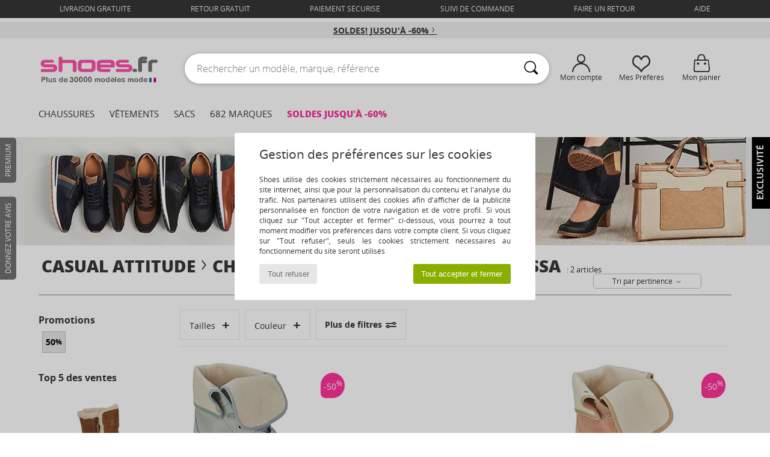

--- FILE ---
content_type: image/svg+xml
request_url: https://img.shoes.fr/includes/languages/french/images/topLogo.svg
body_size: 18057
content:
<?xml version="1.0" encoding="utf-8"?>
<!-- Generator: Adobe Illustrator 23.0.2, SVG Export Plug-In . SVG Version: 6.00 Build 0)  -->
<svg version="1.1" id="Calque_1" xmlns="http://www.w3.org/2000/svg" xmlns:xlink="http://www.w3.org/1999/xlink" x="0px" y="0px"
	 viewBox="0 0 185 60" style="enable-background:new 0 0 185 60;" xml:space="preserve">
<style type="text/css">
	.st0{fill:#FF51A9;}
	.st1{fill:#717171;}
	.st2{fill:#5E5E5E;}
	.st3{fill:#2652B5;}
	.st4{fill:#C30040;}
</style>
<g>
	<g>
		<path class="st0" d="M55.7,32.9v-8l0,0v-1.1c0-2.7-3-4.9-5.7-4.9h-0.6l0,0H34.9v-1c0-0.1,0-0.1,0-0.2v-1.4c0-1-0.9-1.9-1.9-1.9
			h-1.6c-1,0-1.9,0.9-1.9,1.9v0.5l0,0v18.3l0,0c0,1,0.9,1.8,1.9,1.8H33c1,0,1.9-0.9,1.9-1.9v-1.8c0-0.1,0-0.1,0-0.2v-9.3h13.8
			c0.9,0,1.6,0.4,1.6,1l0,0v6.6l0,0v3.9l0,0c0,1,0.9,1.8,1.9,1.8h1.6c1,0,1.9-0.9,1.9-1.9v-1.8C55.7,33.1,55.7,33,55.7,32.9z"/>
	</g>
	<g>
		<path class="st0" d="M83.5,25.3v-1.5c0-2.7-3-4.9-5.7-4.9H63.3c-2.7,0-5.7,2.2-5.7,4.9v1.5c0,0.1,0,0.2,0,0.3v5.8l0,0v0.5
			c0,2.7,3,4.9,5.7,4.9h2.4h3.1h4.4l0,0h4.5c2.7,0,5.7-2.2,5.7-4.9v-1.5c0-0.1,0-0.2,0-0.3v-4.6C83.5,25.4,83.5,25.4,83.5,25.3z
			 M78,31.4L78,31.4c0,0.5-0.8,0.9-1.6,0.9h-4.1h-3.4h-4.3c-0.9,0-1.6-0.4-1.6-0.9l0,0v-6.9l0,0c0-0.5,0.7-1,1.6-1h11.8
			c0.9,0,1.6,0.4,1.6,1l0,0V31.4L78,31.4z"/>
	</g>
	<g>
		<path class="st0" d="M111.6,27.7v-2.3l0,0v-1.5l0,0v-0.2l0,0c-0.2-2.6-3.1-4.6-5.7-4.6h-1.1l0,0h-8.6l0,0h-5.1
			c-2.6,0-5.5,2.1-5.7,4.6l0,0v0.2l0,0v1.5l0,0v7l0,0c0.3,2.5,3.2,4.4,5.7,4.4h5.6l0,0h5.1c0.1,0,0.1,0,0.2,0h1.6
			c1,0,1.9-0.9,1.9-1.9v-0.6c0-1-0.9-1.9-1.9-1.9h-6.9l0,0h-3.2c-1.5,0-2.7-0.9-2.7-2.1h5.9l0,0h11.7h0.1h1.3c1,0,1.9-0.9,1.9-1.9
			L111.6,27.7C111.6,27.8,111.6,27.8,111.6,27.7z M106.3,24.9V26h-2.5c-0.1,0-0.1,0-0.2,0H93.5c-0.1,0-0.1,0-0.2,0h-2.5v-1.2l0,0
			l0,0c0-0.7,1.2-1.2,2.7-1.2h3.1l0,0h3.7l0,0h3.3C105.1,23.6,106.3,24.2,106.3,24.9C106.3,24.8,106.3,24.9,106.3,24.9z"/>
	</g>
	<g>
		<path class="st1" d="M159.3,16.9v-0.7c0-1-0.8-1.8-1.8-1.9l0,0h-5.9c-2.6,0.2-5.5,2.3-5.5,4.9v0.1v0.2V35l0,0c0,1,0.9,1.8,1.9,1.8
			h1.6c1,0,1.9-0.8,1.9-1.8l0,0v-0.2V23.9h4.8l0,0h0.8c1,0,1.9-0.9,1.9-1.9v-0.6c0-1-0.8-1.9-1.8-1.9h-1.1l0,0h-0.7c0,0,0,0-0.1,0
			h-0.6c0,0,0,0,0.1,0h-3.2v-0.1l0,0v-0.2l0,0l0,0c0-0.2,0.4-0.3,0.8-0.3h2.7l0,0h2.4l0,0C158.5,18.7,159.3,17.9,159.3,16.9z"/>
	</g>
	<g>
		<path class="st0" d="M131.8,25.6h-1.9h-10.3c-0.5,0-1-0.4-1-1v-0.3c0-0.5,0.4-1,1-1h5l0,0h4.4h0.1h1.4c1,0,1.9-0.9,1.9-1.9v-0.6
			c0-1-0.9-1.9-1.9-1.9h-1.4H129h-6.5l0,0H119c-2.7,0-5.7,2.2-5.7,4.8v1.5c0,2.6,3,4.8,5.7,4.8h2.3h3.2h1.6h5c0.5,0,1,0.4,1,1v0.4
			c0,0.5-0.4,1-1,1h-5h-11c-1,0-1.9,0.9-1.9,1.9V35c0,1,0.7,1.8,1.6,1.9h2.8l0,0h8.5h5.2h0.4c2.7,0,5.7-2.2,5.7-4.9v-1.5
			C137.6,27.8,134.5,25.6,131.8,25.6z"/>
	</g>
	<g>
		<path class="st0" d="M21.7,25.6H9.5c-0.5,0-0.9-0.4-0.9-1v-0.3c0-0.5,0.4-1,0.9-1h5l0,0H19h0.1h1.4c1,0,1.9-0.9,1.9-1.9v-0.6
			c0-1-0.9-1.9-1.9-1.9h-1.4H19h-6.5l0,0H9c-2.7,0-5.7,2.2-5.7,4.8v1.5c0,2.6,3,4.8,5.7,4.8h2.3h3.2h1.6h5c0.5,0,1,0.4,1,1v0.4
			c0,0.5-0.4,1-1,1H6.9l0,0H5.1c-1,0-1.9,0.9-1.9,1.9V35c0,1,0.7,1.8,1.6,1.9h2.9l0,0h13.9c2.7,0,5.7-2.2,5.7-4.9v-1.5
			C27.4,27.8,24.4,25.6,21.7,25.6z"/>
	</g>
	<g>
		<path class="st1" d="M166.4,25.4L166.4,25.4v-0.9l0,0l0,0c0-0.7,1.2-1.2,2.7-1.2h3.8c0.9-0.1,1.6-0.9,1.6-1.9v-0.7
			c0-1-0.9-1.9-1.9-1.9h-0.5l0,0h-5.6c-2.7,0-5.7,2.2-5.7,4.8v0.3l0,0V34v0.1v0.7c0,0.7,0.3,1.2,0.8,1.6c0.3,0.2,0.7,0.3,1.1,0.3
			h1.7c0.8,0,1.5-0.5,1.8-1.2c0.1-0.2,0.1-0.5,0.1-0.7v-0.1l0,0v-2.1V30L166.4,25.4L166.4,25.4z"/>
	</g>
	<g>
		<ellipse class="st1" cx="141" cy="34.5" rx="3.3" ry="2.4"/>
	</g>
</g>
<g>
	<path class="st2" d="M7.1,48.7H5.8v2.2c0,0.3-0.1,0.5-0.2,0.7c-0.2,0.2-0.4,0.3-0.5,0.3c-0.3,0-0.5-0.1-0.5-0.3s-0.2-0.4-0.2-0.7
		V45c0-0.4,0.1-0.5,0.3-0.7s0.4-0.2,0.7-0.2h2c0.5,0,1,0,1.4,0.1c0.3,0.1,0.5,0.3,0.8,0.5s0.4,0.5,0.5,0.7s0.2,0.6,0.2,1
		c0,0.8-0.3,1.4-0.7,1.8C8.8,48.6,8.1,48.7,7.1,48.7z M6.8,45.2h-1v2.4h1c0.4,0,0.6,0,0.9-0.1c0.3-0.1,0.5-0.2,0.5-0.4
		s0.2-0.4,0.2-0.7c0-0.4-0.1-0.6-0.3-0.8C7.9,45.4,7.5,45.2,6.8,45.2z"/>
	<path class="st2" d="M11.5,51v-6.2c0-0.3,0.1-0.5,0.2-0.6c0.1-0.2,0.3-0.2,0.5-0.2s0.4,0.1,0.5,0.2c0.1,0.2,0.2,0.4,0.2,0.6V51
		c0,0.3-0.1,0.5-0.2,0.6c-0.1,0.2-0.3,0.2-0.5,0.2c-0.2,0-0.4-0.1-0.5-0.2C11.5,51.5,11.5,51.3,11.5,51z"/>
	<path class="st2" d="M18.3,51.1v-0.2c-0.2,0.2-0.4,0.4-0.5,0.5c-0.2,0.2-0.4,0.3-0.6,0.4c-0.2,0.1-0.5,0.1-0.7,0.1
		c-0.4,0-0.6-0.1-0.9-0.2c-0.3-0.2-0.5-0.4-0.6-0.6c-0.2-0.3-0.3-0.7-0.3-1.3V47c0-0.3,0.1-0.5,0.2-0.6c0.1-0.2,0.3-0.2,0.5-0.2
		c0.2,0,0.4,0.1,0.5,0.2C16,46.5,16,46.7,16,47v2.3c0,0.4,0,0.6,0.1,0.8s0.2,0.4,0.3,0.5c0.2,0.1,0.4,0.2,0.5,0.2
		c0.3,0,0.5-0.1,0.7-0.2c0.2-0.2,0.4-0.4,0.5-0.5c0.1-0.2,0.1-0.6,0.1-1.4V47c0-0.3,0.1-0.5,0.2-0.6s0.3-0.2,0.5-0.2
		s0.4,0.1,0.5,0.2c0.1,0.2,0.2,0.4,0.2,0.6v4.2c0,0.3-0.1,0.5-0.2,0.6S19.2,52,19,52s-0.4-0.1-0.5-0.2
		C18.4,51.5,18.3,51.3,18.3,51.1z"/>
	<path class="st2" d="M25.8,50c0,0.4-0.1,0.7-0.3,1s-0.5,0.5-0.8,0.6s-0.8,0.2-1.4,0.2s-0.9-0.1-1.4-0.3s-0.6-0.4-0.8-0.5
		c-0.2-0.3-0.3-0.5-0.3-0.7c0-0.2,0.1-0.3,0.2-0.4s0.3-0.2,0.5-0.2s0.3,0,0.4,0.1s0.2,0.2,0.3,0.3c0.2,0.3,0.4,0.5,0.5,0.5
		s0.5,0.2,0.8,0.2c0.3,0,0.5-0.1,0.7-0.2s0.3-0.3,0.3-0.5c0-0.3-0.1-0.5-0.3-0.5s-0.5-0.2-0.9-0.4c-0.5-0.1-0.9-0.3-1.2-0.4
		s-0.5-0.3-0.7-0.5c-0.2-0.2-0.3-0.5-0.3-0.8c0-0.3,0.1-0.5,0.3-0.8c0.2-0.3,0.5-0.5,0.7-0.6c0.4-0.2,0.7-0.3,1.2-0.3
		c0.4,0,0.7,0,1,0.1c0.3,0.1,0.5,0.2,0.7,0.3c0.2,0.1,0.4,0.3,0.5,0.5s0.2,0.3,0.2,0.5s-0.1,0.3-0.2,0.4s-0.3,0.2-0.5,0.2
		c-0.2,0-0.3,0-0.4-0.1s-0.2-0.2-0.4-0.4c-0.1-0.2-0.3-0.3-0.4-0.4c-0.2-0.1-0.4-0.1-0.6-0.1c-0.3,0-0.5,0.1-0.6,0.2
		s-0.3,0.3-0.3,0.5s0.1,0.3,0.2,0.4c0.1,0.1,0.3,0.2,0.5,0.3c0.2,0.1,0.5,0.2,0.9,0.3c0.5,0.1,0.8,0.3,1.1,0.4
		c0.3,0.2,0.5,0.4,0.6,0.5C25.8,49.5,25.8,49.7,25.8,50z"/>
	<path class="st2" d="M34.1,51v-0.2c-0.2,0.2-0.4,0.4-0.5,0.5s-0.4,0.3-0.6,0.3c-0.2,0.1-0.5,0.1-0.7,0.1c-0.4,0-0.6-0.1-0.9-0.2
		c-0.3-0.2-0.5-0.4-0.7-0.6s-0.4-0.5-0.5-0.9s-0.2-0.7-0.2-1.2c0-0.9,0.2-1.6,0.6-2.1c0.5-0.5,1-0.7,1.7-0.7c0.5,0,0.7,0.1,1,0.2
		c0.3,0.2,0.5,0.4,0.8,0.6v-2.1c0-0.3,0.1-0.5,0.2-0.6c0.1-0.2,0.3-0.2,0.5-0.2s0.4,0.1,0.5,0.2c0.1,0.2,0.2,0.4,0.2,0.6V51
		c0,0.3-0.1,0.5-0.2,0.6c-0.1,0.2-0.3,0.2-0.5,0.2s-0.4-0.1-0.5-0.2C34.2,51.5,34.1,51.3,34.1,51z M31.3,48.9c0,0.4,0.1,0.7,0.2,1
		c0.1,0.3,0.3,0.5,0.5,0.6c0.2,0.2,0.5,0.2,0.7,0.2s0.5-0.1,0.7-0.2c0.2-0.1,0.4-0.4,0.5-0.6s0.2-0.6,0.2-1c0-0.4-0.1-0.7-0.2-1
		c-0.1-0.3-0.3-0.5-0.5-0.6c-0.2-0.2-0.5-0.2-0.7-0.2s-0.5,0.1-0.7,0.2c-0.2,0.2-0.4,0.4-0.5,0.6S31.3,48.6,31.3,48.9z"/>
	<path class="st2" d="M41.1,49.3h-2.8c0,0.4,0.1,0.6,0.2,0.8c0.1,0.3,0.3,0.5,0.5,0.5c0.2,0.1,0.5,0.2,0.7,0.2c0.2,0,0.4,0,0.5-0.1
		s0.3-0.1,0.5-0.2c0.1-0.1,0.3-0.2,0.4-0.3c0.1-0.1,0.3-0.3,0.5-0.4c0.1-0.1,0.2-0.1,0.3-0.1c0.2,0,0.3,0,0.4,0.1s0.1,0.3,0.1,0.5
		c0,0.1-0.1,0.3-0.2,0.5c-0.1,0.2-0.3,0.4-0.5,0.5c-0.2,0.2-0.5,0.3-0.7,0.4c-0.3,0.1-0.6,0.2-1.1,0.2c-0.9,0-1.6-0.3-2.2-0.8
		c-0.5-0.5-0.7-1.3-0.7-2.1c0-0.5,0.1-0.8,0.2-1.2c0.1-0.4,0.3-0.6,0.5-0.9c0.3-0.3,0.5-0.5,0.9-0.6s0.7-0.2,1.2-0.2
		c0.5,0,1,0.1,1.5,0.4c0.4,0.3,0.7,0.5,0.9,0.9s0.3,0.7,0.3,1.2c0,0.4-0.1,0.6-0.3,0.7C41.7,49.3,41.4,49.3,41.1,49.3z M38.2,48.5
		h2.6c0-0.5-0.2-0.8-0.4-1.1C40.2,47.1,40,47,39.6,47s-0.6,0.1-0.9,0.4C38.4,47.6,38.3,48,38.2,48.5z"/>
	<path class="st2" d="M64.8,48c0,0.5,0,1.1-0.1,1.5c-0.1,0.5-0.2,0.8-0.4,1.1c-0.3,0.5-0.5,0.7-0.9,0.9s-0.8,0.4-1.3,0.4
		c-0.5,0-1-0.2-1.5-0.5c-0.5-0.3-0.7-0.7-0.9-1.3c-0.1-0.3-0.2-0.6-0.3-1c-0.1-0.4-0.1-0.7-0.1-1.2c0-0.5,0-1,0.1-1.5
		s0.2-0.8,0.3-1.1c0.2-0.5,0.5-0.9,0.9-1.2s0.8-0.4,1.4-0.4c0.4,0,0.7,0.1,1,0.2c0.3,0.1,0.5,0.3,0.8,0.5c0.2,0.2,0.5,0.5,0.5,0.8
		C64.7,46.1,64.8,46.9,64.8,48z M63.4,47.8c0-0.6,0-1.2-0.1-1.5s-0.2-0.7-0.4-0.9c-0.2-0.2-0.5-0.3-0.7-0.3c-0.5,0-0.8,0.3-1,0.7
		C61,46.3,60.9,47,60.9,48c0,0.6,0,1.2,0.1,1.6s0.2,0.7,0.4,0.9c0.2,0.2,0.5,0.4,0.7,0.4c0.4,0,0.5-0.1,0.7-0.4
		c0.2-0.2,0.3-0.5,0.4-1C63.4,49.1,63.4,48.6,63.4,47.8z"/>
	<path class="st2" d="M71.5,48c0,0.5,0,1.1-0.1,1.5c-0.1,0.5-0.2,0.8-0.4,1.1c-0.3,0.5-0.5,0.7-0.9,0.9s-0.8,0.4-1.3,0.4
		c-0.5,0-1-0.2-1.5-0.5c-0.5-0.3-0.7-0.7-0.9-1.3c-0.1-0.3-0.2-0.6-0.3-1c-0.1-0.4-0.1-0.7-0.1-1.2c0-0.5,0-1,0.1-1.5
		c0.1-0.5,0.2-0.8,0.3-1.1c0.2-0.5,0.5-0.9,0.9-1.2s0.8-0.4,1.4-0.4c0.4,0,0.7,0.1,1,0.2c0.3,0.1,0.5,0.3,0.8,0.5
		c0.2,0.2,0.5,0.5,0.5,0.8C71.3,46.1,71.5,46.9,71.5,48z M70,47.8c0-0.6,0-1.2-0.1-1.5c-0.1-0.4-0.2-0.7-0.4-0.9
		c-0.2-0.2-0.5-0.3-0.7-0.3c-0.5,0-0.8,0.3-1,0.7S67.6,47,67.6,48c0,0.6,0,1.2,0.1,1.6c0.1,0.5,0.2,0.7,0.4,0.9
		c0.2,0.2,0.5,0.4,0.7,0.4c0.4,0,0.5-0.1,0.7-0.4c0.2-0.2,0.3-0.5,0.4-1C69.9,49.1,70,48.6,70,47.8z"/>
	<path class="st2" d="M78,48c0,0.5,0,1.1-0.1,1.5c-0.1,0.5-0.2,0.8-0.4,1.1c-0.3,0.5-0.5,0.7-0.9,0.9s-0.8,0.4-1.3,0.4
		c-0.5,0-1-0.2-1.5-0.5c-0.5-0.3-0.7-0.7-0.9-1.3c-0.1-0.3-0.2-0.6-0.3-1c-0.1-0.4-0.1-0.7-0.1-1.2c0-0.5,0-1,0.1-1.5
		c0.1-0.5,0.2-0.8,0.3-1.1c0.2-0.5,0.5-0.9,0.9-1.2s0.8-0.4,1.4-0.4c0.4,0,0.7,0.1,1,0.2c0.3,0.1,0.5,0.3,0.8,0.5
		c0.2,0.2,0.5,0.5,0.5,0.8C77.9,46.1,78,46.9,78,48z M76.5,47.8c0-0.6,0-1.2-0.1-1.5c-0.1-0.4-0.2-0.7-0.4-0.9
		c-0.2-0.2-0.5-0.3-0.7-0.3c-0.5,0-0.8,0.3-1,0.7S74.1,47,74.1,48c0,0.6,0,1.2,0.1,1.6c0.1,0.5,0.2,0.7,0.4,0.9
		c0.2,0.2,0.5,0.4,0.7,0.4c0.4,0,0.5-0.1,0.7-0.4c0.2-0.2,0.3-0.5,0.4-1C76.5,49.1,76.5,48.6,76.5,47.8z"/>
	<path class="st2" d="M87.2,49.1V51c0,0.3-0.1,0.5-0.2,0.6c-0.2,0.2-0.3,0.2-0.5,0.2c-0.2,0-0.4-0.1-0.5-0.2
		c-0.1-0.2-0.2-0.4-0.2-0.6v-2.3c0-0.4,0-0.6,0-0.8s-0.1-0.4-0.2-0.5c-0.1-0.1-0.3-0.2-0.5-0.2c-0.5,0-0.8,0.2-0.9,0.5
		c-0.1,0.3-0.2,0.8-0.2,1.4V51c0,0.3-0.1,0.5-0.2,0.6c-0.1,0.1-0.3,0.3-0.5,0.3c-0.2,0-0.4-0.1-0.5-0.3s-0.2-0.4-0.2-0.6v-4.1
		c0-0.3,0.1-0.5,0.2-0.6c0.1-0.2,0.3-0.2,0.5-0.2s0.4,0.1,0.5,0.2c0.1,0.1,0.2,0.3,0.2,0.5V47c0.3-0.3,0.5-0.5,0.8-0.6
		c0.3-0.2,0.6-0.2,0.9-0.2c0.4,0,0.6,0.1,0.9,0.2c0.3,0.2,0.5,0.4,0.6,0.6c0.3-0.3,0.5-0.5,0.8-0.6c0.3-0.2,0.5-0.2,0.9-0.2
		s0.7,0.1,1,0.3s0.5,0.4,0.6,0.6c0.1,0.3,0.2,0.6,0.2,1.2v2.8c0,0.3-0.1,0.5-0.2,0.6c-0.2,0.2-0.3,0.2-0.5,0.2
		c-0.2,0-0.4-0.1-0.5-0.3s-0.2-0.4-0.2-0.6v-2.4c0-0.3,0-0.5,0-0.7s-0.1-0.4-0.2-0.5c-0.1-0.1-0.3-0.2-0.5-0.2
		c-0.2,0-0.4,0.1-0.5,0.2c-0.2,0.1-0.3,0.3-0.4,0.5C87.2,48,87.2,48.5,87.2,49.1z"/>
	<path class="st2" d="M97.4,48.9c0,0.5-0.1,0.8-0.2,1.2c-0.1,0.4-0.4,0.6-0.5,0.9s-0.5,0.5-0.9,0.6s-0.7,0.2-1.2,0.2
		c-0.5,0-0.8-0.1-1.2-0.2c-0.4-0.2-0.6-0.4-0.9-0.6c-0.3-0.3-0.5-0.5-0.5-0.9c-0.1-0.4-0.2-0.7-0.2-1.2s0.1-0.8,0.2-1.2
		c0.1-0.4,0.4-0.6,0.5-0.9c0.3-0.3,0.5-0.5,0.9-0.5c0.4-0.2,0.7-0.2,1.2-0.2c0.5,0,0.8,0.1,1.2,0.2c0.4,0.2,0.6,0.4,0.9,0.6
		c0.3,0.3,0.5,0.5,0.5,0.9C97.3,48.1,97.4,48.6,97.4,48.9z M96,48.9c0-0.5-0.1-1-0.4-1.4c-0.3-0.4-0.6-0.5-1-0.5
		c-0.3,0-0.5,0.1-0.7,0.2c-0.2,0.2-0.4,0.4-0.5,0.6c-0.1,0.3-0.2,0.6-0.2,1c0,0.4,0.1,0.7,0.2,1c0.1,0.3,0.3,0.5,0.5,0.6
		s0.5,0.2,0.7,0.2c0.5,0,0.8-0.2,1-0.5C95.9,50,96,49.5,96,48.9z"/>
	<path class="st2" d="M102.7,51v-0.2c-0.2,0.2-0.4,0.4-0.5,0.5c-0.2,0.2-0.4,0.3-0.6,0.3c-0.2,0.1-0.5,0.1-0.7,0.1
		c-0.4,0-0.6-0.1-0.9-0.2c-0.3-0.2-0.5-0.4-0.7-0.6s-0.4-0.5-0.5-0.9c-0.1-0.4-0.3-0.7-0.3-1.1c0-0.9,0.2-1.6,0.6-2.1
		c0.5-0.5,1-0.7,1.7-0.7c0.5,0,0.7,0.1,1,0.2c0.3,0.2,0.5,0.4,0.8,0.6v-2.1c0-0.3,0.1-0.5,0.2-0.6c0.1-0.2,0.3-0.2,0.5-0.2
		c0.2,0,0.4,0.1,0.5,0.2c0.1,0.2,0.2,0.4,0.2,0.6v6.3c0,0.3-0.1,0.5-0.2,0.6c-0.1,0.2-0.3,0.2-0.5,0.2s-0.4-0.1-0.5-0.2
		C102.8,51.5,102.7,51.3,102.7,51z M99.9,48.9c0,0.4,0.1,0.7,0.2,1c0.1,0.3,0.3,0.5,0.5,0.6s0.5,0.2,0.7,0.2c0.3,0,0.5-0.1,0.7-0.2
		c0.2-0.1,0.4-0.4,0.5-0.6s0.2-0.6,0.2-1c0-0.4-0.1-0.7-0.2-1s-0.3-0.5-0.5-0.6c-0.2-0.2-0.5-0.2-0.7-0.2c-0.3,0-0.5,0.1-0.7,0.2
		c-0.2,0.2-0.4,0.4-0.5,0.6C99.9,48.3,99.9,48.6,99.9,48.9z"/>
	<path class="st2" d="M109.7,49.3h-2.8c0,0.4,0.1,0.6,0.2,0.8c0.1,0.3,0.3,0.5,0.5,0.5c0.3,0.1,0.5,0.2,0.7,0.2c0.2,0,0.4,0,0.5-0.1
		c0.2,0,0.3-0.1,0.5-0.2c0.1-0.1,0.3-0.2,0.4-0.3c0.1-0.1,0.3-0.3,0.5-0.4c0.1-0.1,0.2-0.1,0.3-0.1c0.2,0,0.3,0,0.4,0.1
		c0.1,0.1,0.2,0.2,0.2,0.4c0,0.1-0.1,0.3-0.2,0.5c-0.1,0.2-0.3,0.4-0.5,0.5c-0.2,0.2-0.5,0.3-0.7,0.4c-0.3,0.1-0.6,0.2-1.1,0.2
		c-0.9,0-1.6-0.3-2.2-0.8c-0.5-0.5-0.7-1.3-0.7-2.1c0-0.5,0.1-0.8,0.2-1.2c0.1-0.4,0.3-0.6,0.5-0.9c0.3-0.3,0.5-0.5,0.9-0.6
		s0.7-0.2,1.2-0.2c0.5,0,1,0.1,1.5,0.4c0.4,0.3,0.7,0.5,0.9,0.9s0.3,0.7,0.3,1.2c0,0.4-0.1,0.6-0.3,0.7
		C110.3,49.3,110,49.3,109.7,49.3z M108.3,44.6l0.3,0.5c0.1,0.2,0.2,0.3,0.2,0.3c0,0.1-0.1,0.1-0.2,0.1c-0.3,0-0.5-0.1-0.6-0.2
		c-0.1-0.1-0.4-0.3-0.7-0.6s-0.5-0.5-0.5-0.6c0-0.1,0.1-0.1,0.3-0.1h0.7c0.2,0,0.4,0,0.5,0.1C108.2,44,108.2,44.4,108.3,44.6z
		 M106.8,48.5h2.6c0-0.5-0.2-0.8-0.4-1.1c-0.3-0.3-0.5-0.4-0.9-0.4s-0.6,0.1-0.9,0.4C107,47.6,106.9,48,106.8,48.5z"/>
	<path class="st2" d="M112.2,51v-6.2c0-0.3,0.1-0.5,0.2-0.6c0.1-0.2,0.3-0.2,0.5-0.2c0.3,0,0.4,0.1,0.5,0.2c0.1,0.2,0.2,0.4,0.2,0.6
		V51c0,0.3-0.1,0.5-0.2,0.6c-0.1,0.2-0.3,0.2-0.5,0.2c-0.2,0-0.4-0.1-0.5-0.2C112.3,51.5,112.2,51.3,112.2,51z"/>
	<path class="st2" d="M119.4,49.3h-2.8c0,0.4,0.1,0.6,0.2,0.8c0.1,0.3,0.3,0.5,0.5,0.5c0.3,0.1,0.5,0.2,0.7,0.2c0.2,0,0.4,0,0.5-0.1
		c0.2,0,0.3-0.1,0.5-0.2c0.1-0.1,0.3-0.2,0.4-0.3c0.1-0.1,0.3-0.3,0.5-0.4c0.1-0.1,0.2-0.1,0.3-0.1c0.2,0,0.3,0,0.4,0.1
		c0.1,0.1,0.1,0.2,0.1,0.4c0,0.1-0.1,0.3-0.2,0.5c-0.1,0.2-0.3,0.4-0.5,0.5c-0.2,0.2-0.5,0.3-0.7,0.4c-0.3,0.1-0.6,0.2-1.1,0.2
		c-0.9,0-1.6-0.3-2.2-0.8c-0.5-0.5-0.7-1.3-0.7-2.1c0-0.5,0.1-0.8,0.2-1.2c0.1-0.4,0.3-0.6,0.5-0.9s0.5-0.5,0.9-0.6
		c0.4-0.2,0.7-0.2,1.2-0.2c0.5,0,1,0.1,1.5,0.4c0.4,0.3,0.7,0.5,0.9,0.9s0.3,0.7,0.3,1.2c0,0.4-0.1,0.6-0.3,0.7
		C120,49.3,119.7,49.3,119.4,49.3z M116.6,48.5h2.6c0-0.5-0.2-0.8-0.4-1.1c-0.3-0.3-0.5-0.4-0.9-0.4c-0.4,0-0.6,0.1-0.9,0.4
		C116.7,47.6,116.6,48,116.6,48.5z"/>
	<path class="st2" d="M126.5,50c0,0.4-0.1,0.7-0.3,1s-0.5,0.5-0.8,0.6c-0.4,0.2-0.8,0.2-1.4,0.2s-1-0.1-1.4-0.3s-0.6-0.4-0.8-0.5
		c-0.2-0.3-0.3-0.5-0.3-0.7c0-0.2,0.1-0.3,0.2-0.4c0.1-0.1,0.3-0.2,0.5-0.2s0.3,0,0.4,0.1c0.1,0.1,0.2,0.2,0.3,0.3
		c0.2,0.3,0.4,0.5,0.5,0.5c0.2,0.1,0.5,0.2,0.8,0.2c0.3,0,0.5-0.1,0.7-0.2c0.2-0.1,0.3-0.3,0.3-0.5c0-0.3-0.1-0.5-0.3-0.5
		s-0.5-0.2-0.9-0.4c-0.5-0.1-0.9-0.3-1.2-0.4c-0.3-0.1-0.5-0.3-0.7-0.5s-0.3-0.5-0.3-0.8c0-0.3,0.1-0.5,0.3-0.8
		c0.2-0.3,0.5-0.5,0.7-0.6c0.4-0.2,0.7-0.3,1.2-0.3c0.4,0,0.7,0,1,0.1c0.3,0.1,0.5,0.2,0.7,0.3s0.4,0.3,0.5,0.5
		c0.1,0.2,0.2,0.3,0.2,0.5s-0.1,0.3-0.2,0.4s-0.3,0.2-0.5,0.2s-0.3,0-0.4-0.1c-0.1-0.1-0.2-0.2-0.4-0.4c-0.1-0.2-0.3-0.3-0.4-0.4
		c-0.2-0.1-0.4-0.1-0.6-0.1c-0.3,0-0.5,0.1-0.6,0.2s-0.3,0.3-0.3,0.5s0.1,0.3,0.2,0.4c0.1,0.1,0.3,0.2,0.5,0.3
		c0.2,0.1,0.5,0.2,0.9,0.3c0.5,0.1,0.8,0.3,1.1,0.4c0.3,0.1,0.5,0.4,0.6,0.5C126.4,49.5,126.5,49.7,126.5,50z"/>
	<path class="st2" d="M135.6,49.1V51c0,0.3-0.1,0.5-0.2,0.6c-0.1,0.2-0.3,0.2-0.5,0.2c-0.2,0-0.4-0.1-0.5-0.2
		c-0.1-0.2-0.2-0.4-0.2-0.6v-2.3c0-0.4,0-0.6,0-0.8s-0.1-0.4-0.2-0.5c-0.1-0.1-0.3-0.2-0.5-0.2c-0.5,0-0.8,0.2-0.9,0.5
		c-0.2,0.4-0.2,0.8-0.2,1.4V51c0,0.3-0.1,0.5-0.2,0.6c-0.1,0.2-0.3,0.3-0.5,0.3c-0.2,0-0.4-0.1-0.5-0.3c-0.2-0.2-0.2-0.4-0.2-0.6
		v-4.1c0-0.3,0.1-0.5,0.2-0.6c0.1-0.2,0.3-0.2,0.5-0.2c0.2,0,0.4,0.1,0.5,0.2c0.1,0.1,0.2,0.3,0.2,0.5V47c0.3-0.3,0.5-0.5,0.8-0.6
		c0.3-0.2,0.6-0.2,0.9-0.2c0.4,0,0.6,0.1,0.9,0.2c0.3,0.2,0.5,0.4,0.6,0.6c0.3-0.3,0.5-0.5,0.8-0.6c0.3-0.2,0.5-0.2,0.9-0.2
		s0.7,0.1,1,0.3s0.5,0.4,0.6,0.6c0.1,0.3,0.2,0.6,0.2,1.2v2.8c0,0.3-0.1,0.5-0.2,0.6c-0.1,0.2-0.3,0.2-0.5,0.2
		c-0.2,0-0.4-0.1-0.5-0.3c-0.2-0.2-0.2-0.4-0.2-0.6v-2.4c0-0.3,0-0.5,0-0.7s-0.1-0.4-0.2-0.5c-0.1-0.1-0.3-0.2-0.5-0.2
		c-0.2,0-0.4,0.1-0.5,0.2c-0.2,0.1-0.3,0.3-0.4,0.5C135.7,48,135.6,48.5,135.6,49.1z"/>
	<path class="st2" d="M145.9,48.9c0,0.5-0.1,0.8-0.2,1.2c-0.1,0.4-0.4,0.6-0.5,0.9c-0.3,0.3-0.5,0.5-0.9,0.6s-0.7,0.2-1.2,0.2
		c-0.5,0-0.8-0.1-1.2-0.2c-0.4-0.2-0.6-0.4-0.9-0.6s-0.5-0.5-0.5-0.9c-0.1-0.4-0.2-0.7-0.2-1.2s0.1-0.8,0.2-1.2
		c0.1-0.4,0.4-0.6,0.5-0.9c0.3-0.3,0.5-0.5,0.9-0.5c0.4-0.2,0.7-0.2,1.2-0.2c0.5,0,0.8,0.1,1.2,0.2c0.4,0.2,0.6,0.4,0.9,0.6
		c0.3,0.3,0.5,0.5,0.5,0.9C145.9,48.1,145.9,48.6,145.9,48.9z M144.5,48.9c0-0.5-0.1-1-0.4-1.4s-0.6-0.5-1-0.5
		c-0.3,0-0.5,0.1-0.7,0.2c-0.2,0.2-0.4,0.4-0.5,0.6c-0.1,0.3-0.2,0.6-0.2,1c0,0.4,0.1,0.7,0.2,1s0.3,0.5,0.5,0.6
		c0.2,0.2,0.5,0.2,0.7,0.2c0.5,0,0.8-0.2,1-0.5S144.5,49.5,144.5,48.9z"/>
	<path class="st2" d="M151.1,51v-0.2c-0.2,0.2-0.4,0.4-0.5,0.5c-0.2,0.2-0.4,0.3-0.6,0.3c-0.2,0.1-0.5,0.1-0.7,0.1
		c-0.4,0-0.6-0.1-0.9-0.2c-0.3-0.2-0.5-0.4-0.7-0.6s-0.4-0.5-0.5-0.9c-0.1-0.4-0.2-0.7-0.2-1.2c0-0.9,0.2-1.6,0.6-2.1
		c0.5-0.5,1-0.7,1.7-0.7c0.5,0,0.7,0.1,1,0.2c0.3,0.2,0.5,0.4,0.8,0.6v-2.1c0-0.3,0.1-0.5,0.2-0.6c0.1-0.2,0.3-0.2,0.5-0.2
		c0.2,0,0.4,0.1,0.5,0.2c0.1,0.2,0.2,0.4,0.2,0.6V51c0,0.3-0.1,0.5-0.2,0.6c-0.1,0.2-0.3,0.2-0.5,0.2c-0.2,0-0.4-0.1-0.5-0.2
		C151.2,51.5,151.1,51.3,151.1,51z M148.3,48.9c0,0.4,0.1,0.7,0.2,1s0.3,0.5,0.5,0.6c0.2,0.2,0.5,0.2,0.7,0.2c0.3,0,0.5-0.1,0.7-0.2
		c0.2-0.1,0.4-0.4,0.5-0.6s0.2-0.6,0.2-1c0-0.4-0.1-0.7-0.2-1c-0.1-0.3-0.3-0.5-0.5-0.6c-0.2-0.2-0.5-0.2-0.7-0.2
		c-0.3,0-0.5,0.1-0.7,0.2c-0.2,0.2-0.4,0.4-0.5,0.6C148.4,48.3,148.3,48.6,148.3,48.9z"/>
	<path class="st2" d="M158.1,49.3h-2.8c0,0.4,0.1,0.6,0.2,0.8c0.1,0.3,0.3,0.5,0.5,0.5s0.5,0.2,0.7,0.2c0.2,0,0.4,0,0.5-0.1
		c0.2,0,0.3-0.1,0.5-0.2c0.1-0.1,0.3-0.2,0.4-0.3s0.3-0.3,0.5-0.4c0.1-0.1,0.2-0.1,0.3-0.1c0.2,0,0.3,0,0.4,0.1
		c0.1,0.1,0.1,0.2,0.1,0.4c0,0.1-0.1,0.3-0.2,0.5c-0.1,0.2-0.3,0.4-0.5,0.5c-0.2,0.2-0.5,0.3-0.7,0.4c-0.3,0.1-0.6,0.2-1.1,0.2
		c-0.9,0-1.6-0.3-2.2-0.8c-0.5-0.5-0.7-1.3-0.7-2.1c0-0.5,0.1-0.8,0.2-1.2c0.1-0.4,0.3-0.6,0.5-0.9s0.5-0.5,0.9-0.6s0.7-0.2,1.2-0.2
		c0.5,0,1,0.1,1.5,0.4c0.4,0.3,0.7,0.5,0.9,0.9c0.2,0.4,0.3,0.7,0.3,1.2c0,0.4-0.1,0.6-0.3,0.7C158.8,49.3,158.5,49.3,158.1,49.3z
		 M155.4,48.5h2.6c0-0.5-0.2-0.8-0.4-1.1c-0.3-0.3-0.5-0.4-0.9-0.4s-0.6,0.1-0.9,0.4C155.6,47.6,155.4,48,155.4,48.5z"/>
</g>
<g>
	<path class="st2" d="M46.5,49.2c1,0,0.5,1.4,1.9,1.4c0.8,0,1.3-0.5,1.3-1.2c0-0.5-0.3-0.9-1-1c-0.3,0-0.9-0.1-0.9-0.5
		c0-0.5,0.4-0.7,0.9-0.7s0.8-0.4,0.8-0.8c0-0.6-0.5-1-1.1-1c-1.4,0-1,1.3-1.9,1.3c-0.4,0-0.7-0.2-0.7-0.6c0-1.4,1.5-1.9,2.6-1.9
		c1.9,0,2.5,1.1,2.5,2.1c0,0.7-0.3,1.2-0.9,1.5c0.8,0.3,1.2,0.9,1.2,1.7c0,1.7-1.4,2.5-2.9,2.5c-2.1,0-2.7-1.3-2.7-1.9
		C45.7,49.5,46,49.2,46.5,49.2z"/>
	<path class="st2" d="M55.2,44c1.7,0,2.9,1.3,2.9,3.8c0,1.9-0.6,4.1-2.9,4.1c-2.3,0-2.9-2.1-2.9-4.1C52.3,45.3,53.4,44,55.2,44z
		 M55.2,50.5c0.8,0,1.4-0.7,1.4-2.6c0-1.6-0.4-2.6-1.4-2.6s-1.4,1-1.4,2.6C53.8,49.9,54.3,50.5,55.2,50.5z"/>
</g>
<rect x="162.2" y="45.4" class="st3" width="3.3" height="6.6"/>
<rect x="168.8" y="45.4" class="st4" width="3.3" height="6.6"/>
</svg>
